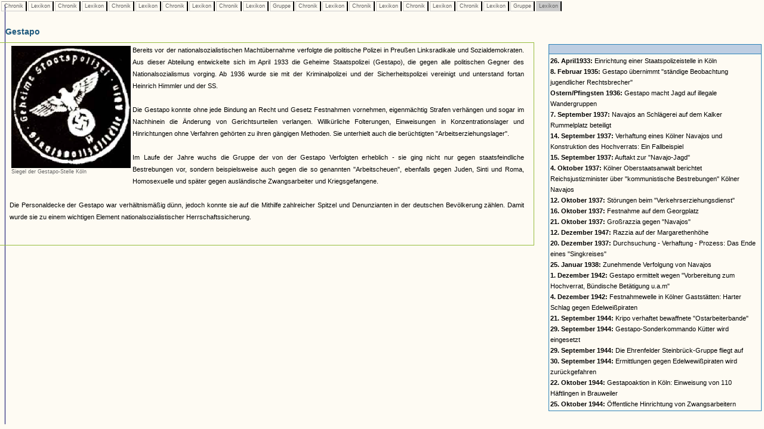

--- FILE ---
content_type: text/html
request_url: https://www.museenkoeln.de/ausstellungen/nsd_0404_edelweiss/db_inhalt.asp?C=204&L=53&C=153&L=38&C=262&L=38&C=412&L=38&C=261&L=129&G=32&C=266&L=114&C=212&L=114&C=267&L=129&C=266&L=114&G=39&L=38
body_size: 12638
content:


		

<html>
<head>
<title>Unbenanntes Dokument</title>
<meta http-equiv="Content-Type" content="text/html; charset=iso-8859-1">
<link href="_db.css" rel="stylesheet" type="text/css">
    
<script language="JavaScript" type="text/JavaScript">
<!--
function MM_reloadPage(init) {  //reloads the window if Nav4 resized
  if (init==true) with (navigator) {if ((appName=="Netscape")&&(parseInt(appVersion)==4)) {
    document.MM_pgW=innerWidth; document.MM_pgH=innerHeight; onresize=MM_reloadPage; }}
  else if (innerWidth!=document.MM_pgW || innerHeight!=document.MM_pgH) location.reload();
}
MM_reloadPage(true);
//-->




 


</script>
</head>

<body>

 






		<div id="LayerZurueck" style="position:absolute; left:0px; top:0px; z-index:1; width: 100%;">
			<table>
				<tr>					
					
							<td class="Pfad_inaktiv"><a href="db_inhalt.asp?C=204" class="textklein">&nbsp;Chronik&nbsp;</a></td>						
						
							<td class="Pfad_inaktiv"><a href="db_inhalt.asp?C=204&L=53" class="textklein">&nbsp;Lexikon&nbsp;</a></td>						
						
							<td class="Pfad_inaktiv"><a href="db_inhalt.asp?C=204&L=53&C=153" class="textklein">&nbsp;Chronik&nbsp;</a></td>						
						
							<td class="Pfad_inaktiv"><a href="db_inhalt.asp?C=204&L=53&C=153&L=38" class="textklein">&nbsp;Lexikon&nbsp;</a></td>						
						
							<td class="Pfad_inaktiv"><a href="db_inhalt.asp?C=204&L=53&C=153&L=38&C=262" class="textklein">&nbsp;Chronik&nbsp;</a></td>						
						
							<td class="Pfad_inaktiv"><a href="db_inhalt.asp?C=204&L=53&C=153&L=38&C=262&L=38" class="textklein">&nbsp;Lexikon&nbsp;</a></td>						
						
							<td class="Pfad_inaktiv"><a href="db_inhalt.asp?C=204&L=53&C=153&L=38&C=262&L=38&C=412" class="textklein">&nbsp;Chronik&nbsp;</a></td>						
						
							<td class="Pfad_inaktiv"><a href="db_inhalt.asp?C=204&L=53&C=153&L=38&C=262&L=38&C=412&L=38" class="textklein">&nbsp;Lexikon&nbsp;</a></td>						
						
							<td class="Pfad_inaktiv"><a href="db_inhalt.asp?C=204&L=53&C=153&L=38&C=262&L=38&C=412&L=38&C=261" class="textklein">&nbsp;Chronik&nbsp;</a></td>						
						
							<td class="Pfad_inaktiv"><a href="db_inhalt.asp?C=204&L=53&C=153&L=38&C=262&L=38&C=412&L=38&C=261&L=129" class="textklein">&nbsp;Lexikon&nbsp;</a></td>						
						
							<td class="Pfad_inaktiv"><a href="db_inhalt.asp?C=204&L=53&C=153&L=38&C=262&L=38&C=412&L=38&C=261&L=129&G=32" class="textklein">&nbsp;Gruppe&nbsp;</a></td>						
						
							<td class="Pfad_inaktiv"><a href="db_inhalt.asp?C=204&L=53&C=153&L=38&C=262&L=38&C=412&L=38&C=261&L=129&G=32&C=266" class="textklein">&nbsp;Chronik&nbsp;</a></td>						
						
							<td class="Pfad_inaktiv"><a href="db_inhalt.asp?C=204&L=53&C=153&L=38&C=262&L=38&C=412&L=38&C=261&L=129&G=32&C=266&L=114" class="textklein">&nbsp;Lexikon&nbsp;</a></td>						
						
							<td class="Pfad_inaktiv"><a href="db_inhalt.asp?C=204&L=53&C=153&L=38&C=262&L=38&C=412&L=38&C=261&L=129&G=32&C=266&L=114&C=212" class="textklein">&nbsp;Chronik&nbsp;</a></td>						
						
							<td class="Pfad_inaktiv"><a href="db_inhalt.asp?C=204&L=53&C=153&L=38&C=262&L=38&C=412&L=38&C=261&L=129&G=32&C=266&L=114&C=212&L=114" class="textklein">&nbsp;Lexikon&nbsp;</a></td>						
						
							<td class="Pfad_inaktiv"><a href="db_inhalt.asp?C=204&L=53&C=153&L=38&C=262&L=38&C=412&L=38&C=261&L=129&G=32&C=266&L=114&C=212&L=114&C=267" class="textklein">&nbsp;Chronik&nbsp;</a></td>						
						
							<td class="Pfad_inaktiv"><a href="db_inhalt.asp?C=204&L=53&C=153&L=38&C=262&L=38&C=412&L=38&C=261&L=129&G=32&C=266&L=114&C=212&L=114&C=267&L=129" class="textklein">&nbsp;Lexikon&nbsp;</a></td>						
						
							<td class="Pfad_inaktiv"><a href="db_inhalt.asp?C=204&L=53&C=153&L=38&C=262&L=38&C=412&L=38&C=261&L=129&G=32&C=266&L=114&C=212&L=114&C=267&L=129&C=266" class="textklein">&nbsp;Chronik&nbsp;</a></td>						
						
							<td class="Pfad_inaktiv"><a href="db_inhalt.asp?C=204&L=53&C=153&L=38&C=262&L=38&C=412&L=38&C=261&L=129&G=32&C=266&L=114&C=212&L=114&C=267&L=129&C=266&L=114" class="textklein">&nbsp;Lexikon&nbsp;</a></td>						
						
							<td class="Pfad_inaktiv"><a href="db_inhalt.asp?C=204&L=53&C=153&L=38&C=262&L=38&C=412&L=38&C=261&L=129&G=32&C=266&L=114&C=212&L=114&C=267&L=129&C=266&L=114&G=39" class="textklein">&nbsp;Gruppe&nbsp;</a></td>						
						
							<td class="Pfad_aktiv"><span class="textklein">&nbsp;Lexikon&nbsp;</span></td>						
						
					
				</tr>
			</table>
		</div> 



		
			<div id="LayerInhalt" style="position:absolute; left:-1px; top:35px; z-index:1; width: 100%;"> 

				<table class="HeadDetail" cellpadding="0" cellspacing="0" width="70%"><tr><td>
					
						<strong>Gestapo</strong>
					
				</td></tr></table>
			
			  <table width="70%" align="left" class="RahmenHeadDetail" border="0" cellpadding="0" cellspacing="0"><tr><td>
							<table cellspacing="0" cellpadding="2" border="0">			
								<tr>
									<td><img src="images/homepage/leer.gif" width="10" height="1"></td>			
									<td class="text" valign="top">
											<table align="left">
													<tr>
														<td class="textklein" width="200">
																		<a href="db_abb.asp?i=3"><img src="images/lexikon/lex0154.jpg" width="200" border="0"></a><br>Siegel der Gestapo-Stelle Köln<br><br>
																	</td>
													</tr>													
												</table>
											
										
										<p class="text" align="justify">											
											
										</p>
										
										<p class="text" align="justify">
											Bereits vor der nationalsozialistischen Machtübernahme verfolgte die politische Polizei in Preußen Linksradikale und Sozialdemokraten. Aus dieser Abteilung entwickelte sich im April 1933 die Geheime Staatspolizei (Gestapo), die gegen alle politischen Gegner des Nationalsozialismus vorging. Ab 1936 wurde sie mit der Kriminalpolizei und der Sicherheitspolizei vereinigt und unterstand fortan Heinrich Himmler und der SS.<br><br>Die Gestapo konnte ohne jede Bindung an Recht und Gesetz Festnahmen vornehmen, eigenmächtig Strafen verhängen und sogar im Nachhinein die Änderung von Gerichtsurteilen verlangen. Willkürliche Folterungen, Einweisungen in Konzentrationslager und Hinrichtungen ohne Verfahren gehörten zu ihren gängigen Methoden. Sie unterhielt auch die berüchtigten "Arbeitserziehungslager".<br><br>Im Laufe der Jahre wuchs die Gruppe der von der Gestapo Verfolgten erheblich - sie ging nicht nur gegen staatsfeindliche Bestrebungen vor, sondern beispielsweise auch gegen die so genannten "Arbeitscheuen", ebenfalls gegen Juden, Sinti und Roma, Homosexuelle und später gegen ausländische Zwangsarbeiter und Kriegsgefangene.<br><br>Die Personaldecke der Gestapo war verhältnismäßig dünn, jedoch konnte sie auf die Mithilfe zahlreicher Spitzel und Denunzianten in der deutschen Bevölkerung zählen. Damit wurde sie zu einem wichtigen Element nationalsozialistischer Herrschaftssicherung.											
										</p>
										
									</td>									
									<td><img src="images/homepage/leer.gif" width="10" height="1"></td>			
								</tr>
								<tr>
									<td></td>
									<td class="textklein"><br>
									
									</td>
								</tr>
								</table><br>
								
						</td></tr></table>
						
						
						<table width="30%">
			<tr>
				<td width="5%">&nbsp;</td>
				
				<td valign="top" width="95%"><table cellpadding="2" cellspacing="0" width="100%"><tr><td class="VerweisHeadC"><strong></strong><br></td></tr><tr><td class="VerweisTextC"><a href="db_inhalt.asp?C=204&L=53&C=153&L=38&C=262&L=38&C=412&L=38&C=261&L=129&G=32&C=266&L=114&C=212&L=114&C=267&L=129&C=266&L=114&G=39&L=38&C=40"><b>26. April1933:</b> Einrichtung einer Staatspolizeistelle in Köln</a><br><a href="db_inhalt.asp?C=204&L=53&C=153&L=38&C=262&L=38&C=412&L=38&C=261&L=129&G=32&C=266&L=114&C=212&L=114&C=267&L=129&C=266&L=114&G=39&L=38&C=140"><b>8. Februar 1935:</b> Gestapo übernimmt "ständige Beobachtung jugendlicher Rechtsbrecher"</a><br><a href="db_inhalt.asp?C=204&L=53&C=153&L=38&C=262&L=38&C=412&L=38&C=261&L=129&G=32&C=266&L=114&C=212&L=114&C=267&L=129&C=266&L=114&G=39&L=38&C=199"><b>Ostern/Pfingsten 1936:</b> Gestapo macht Jagd auf illegale Wandergruppen</a><br><a href="db_inhalt.asp?C=204&L=53&C=153&L=38&C=262&L=38&C=412&L=38&C=261&L=129&G=32&C=266&L=114&C=212&L=114&C=267&L=129&C=266&L=114&G=39&L=38&C=253"><b>7. September 1937:</b> Navajos an Schlägerei auf dem Kalker Rummelplatz beteiligt</a><br><a href="db_inhalt.asp?C=204&L=53&C=153&L=38&C=262&L=38&C=412&L=38&C=261&L=129&G=32&C=266&L=114&C=212&L=114&C=267&L=129&C=266&L=114&G=39&L=38&C=254"><b>14. September 1937:</b> Verhaftung eines Kölner Navajos und Konstruktion des Hochverrats: Ein Fallbeispiel</a><br><a href="db_inhalt.asp?C=204&L=53&C=153&L=38&C=262&L=38&C=412&L=38&C=261&L=129&G=32&C=266&L=114&C=212&L=114&C=267&L=129&C=266&L=114&G=39&L=38&C=255"><b>15. September 1937:</b> Auftakt zur "Navajo-Jagd"</a><br><a href="db_inhalt.asp?C=204&L=53&C=153&L=38&C=262&L=38&C=412&L=38&C=261&L=129&G=32&C=266&L=114&C=212&L=114&C=267&L=129&C=266&L=114&G=39&L=38&C=259"><b>4. Oktober 1937:</b> Kölner Oberstaatsanwalt berichtet Reichsjustizminister über "kommunistische Bestrebungen" Kölner Navajos</a><br><a href="db_inhalt.asp?C=204&L=53&C=153&L=38&C=262&L=38&C=412&L=38&C=261&L=129&G=32&C=266&L=114&C=212&L=114&C=267&L=129&C=266&L=114&G=39&L=38&C=261"><b>12. Oktober 1937:</b> Störungen beim "Verkehrserziehungsdienst"</a><br><a href="db_inhalt.asp?C=204&L=53&C=153&L=38&C=262&L=38&C=412&L=38&C=261&L=129&G=32&C=266&L=114&C=212&L=114&C=267&L=129&C=266&L=114&G=39&L=38&C=262"><b>16. Oktober 1937:</b> Festnahme auf dem Georgplatz</a><br><a href="db_inhalt.asp?C=204&L=53&C=153&L=38&C=262&L=38&C=412&L=38&C=261&L=129&G=32&C=266&L=114&C=212&L=114&C=267&L=129&C=266&L=114&G=39&L=38&C=263"><b>21. Oktober 1937:</b> Großrazzia gegen "Navajos"</a><br><a href="db_inhalt.asp?C=204&L=53&C=153&L=38&C=262&L=38&C=412&L=38&C=261&L=129&G=32&C=266&L=114&C=212&L=114&C=267&L=129&C=266&L=114&G=39&L=38&C=266"><b>12. Dezember 1947:</b> Razzia auf der Margarethenhöhe</a><br><a href="db_inhalt.asp?C=204&L=53&C=153&L=38&C=262&L=38&C=412&L=38&C=261&L=129&G=32&C=266&L=114&C=212&L=114&C=267&L=129&C=266&L=114&G=39&L=38&C=269"><b>20. Dezember 1937:</b> Durchsuchung - Verhaftung - Prozess: Das Ende eines "Singkreises"</a><br><a href="db_inhalt.asp?C=204&L=53&C=153&L=38&C=262&L=38&C=412&L=38&C=261&L=129&G=32&C=266&L=114&C=212&L=114&C=267&L=129&C=266&L=114&G=39&L=38&C=274"><b>25. Januar 1938:</b> Zunehmende Verfolgung von Navajos</a><br><a href="db_inhalt.asp?C=204&L=53&C=153&L=38&C=262&L=38&C=412&L=38&C=261&L=129&G=32&C=266&L=114&C=212&L=114&C=267&L=129&C=266&L=114&G=39&L=38&C=357"><b>1. Dezember 1942:</b> Gestapo ermittelt wegen "Vorbereitung zum Hochverrat, Bündische Betätigung u.a.m"</a><br><a href="db_inhalt.asp?C=204&L=53&C=153&L=38&C=262&L=38&C=412&L=38&C=261&L=129&G=32&C=266&L=114&C=212&L=114&C=267&L=129&C=266&L=114&G=39&L=38&C=359"><b>4. Dezember 1942:</b> Festnahmewelle in Kölner Gaststätten: Harter Schlag gegen Edelweißpiraten</a><br><a href="db_inhalt.asp?C=204&L=53&C=153&L=38&C=262&L=38&C=412&L=38&C=261&L=129&G=32&C=266&L=114&C=212&L=114&C=267&L=129&C=266&L=114&G=39&L=38&C=405"><b>21. September 1944:</b> Kripo verhaftet bewaffnete "Ostarbeiterbande"</a><br><a href="db_inhalt.asp?C=204&L=53&C=153&L=38&C=262&L=38&C=412&L=38&C=261&L=129&G=32&C=266&L=114&C=212&L=114&C=267&L=129&C=266&L=114&G=39&L=38&C=406"><b>29. September 1944:</b> Gestapo-Sonderkommando Kütter wird eingesetzt</a><br><a href="db_inhalt.asp?C=204&L=53&C=153&L=38&C=262&L=38&C=412&L=38&C=261&L=129&G=32&C=266&L=114&C=212&L=114&C=267&L=129&C=266&L=114&G=39&L=38&C=407"><b>29. September 1944:</b> Die Ehrenfelder Steinbrück-Gruppe fliegt auf</a><br><a href="db_inhalt.asp?C=204&L=53&C=153&L=38&C=262&L=38&C=412&L=38&C=261&L=129&G=32&C=266&L=114&C=212&L=114&C=267&L=129&C=266&L=114&G=39&L=38&C=408"><b>30. September 1944:</b> Ermittlungen gegen Edelwewißpiraten wird zurückgefahren</a><br><a href="db_inhalt.asp?C=204&L=53&C=153&L=38&C=262&L=38&C=412&L=38&C=261&L=129&G=32&C=266&L=114&C=212&L=114&C=267&L=129&C=266&L=114&G=39&L=38&C=412"><b>22. Oktober 1944:</b> Gestapoaktion in Köln: Einweisung von 110 Häftlingen in Brauweiler</a><br><a href="db_inhalt.asp?C=204&L=53&C=153&L=38&C=262&L=38&C=412&L=38&C=261&L=129&G=32&C=266&L=114&C=212&L=114&C=267&L=129&C=266&L=114&G=39&L=38&C=414"><b>25. Oktober 1944:</b> Öffentliche Hinrichtung von Zwangsarbeitern</a><br></td></tr></table><br>				
				</td>
			</tr>		

		</table>
			</div>
		


 <img src="https://matomo.artcontent.de/matomo.php?idsite=12&amp;rec=1" style="border:0" alt="" />

</body>
</html>
